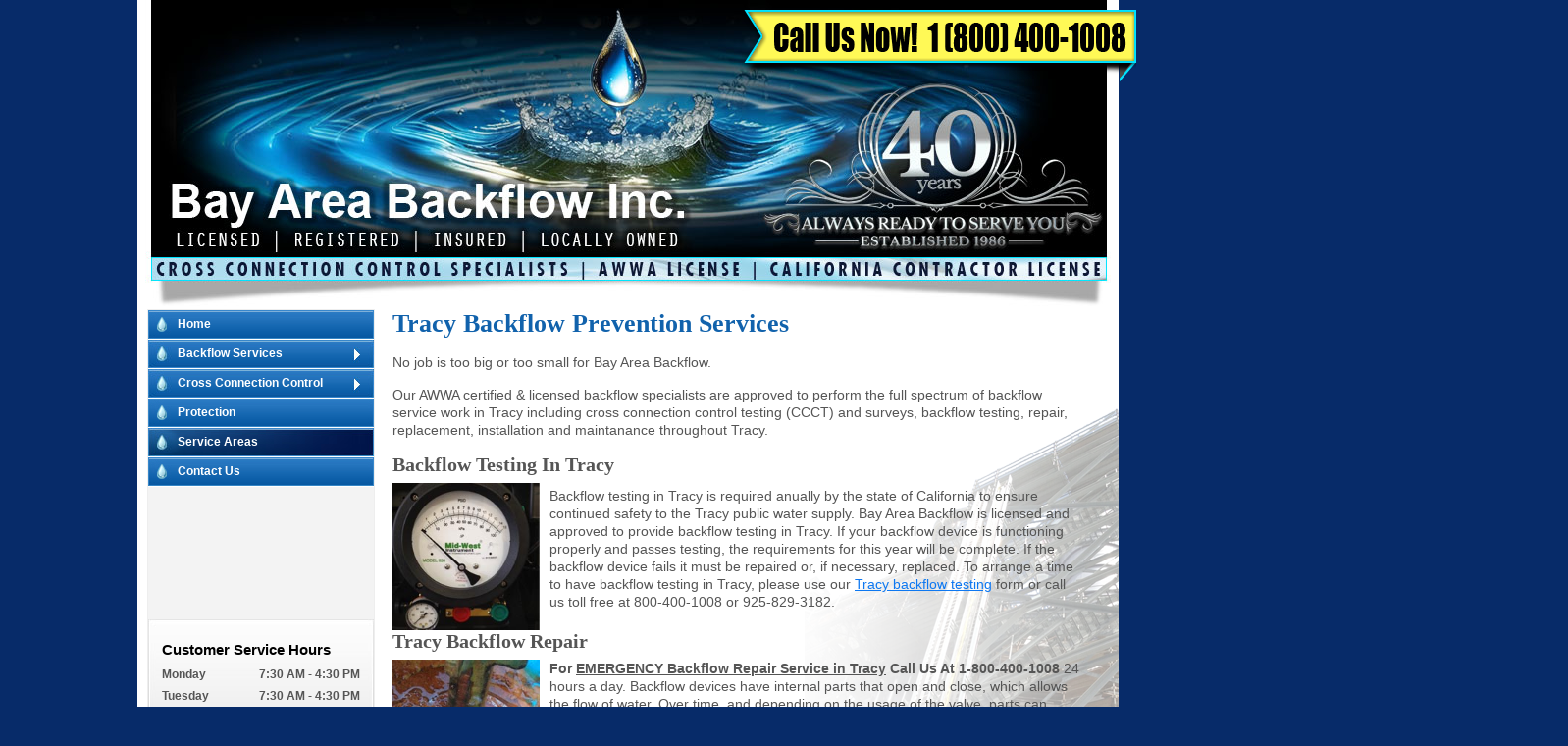

--- FILE ---
content_type: text/html
request_url: https://www.bayareabackflowinc.com/tracy-backflow-services.html
body_size: 4849
content:
<!DOCTYPE html PUBLIC "-//W3C//DTD XHTML 1.0 Transitional//EN" "http://www.w3.org/TR/xhtml1/DTD/xhtml1-transitional.dtd">
<html xmlns="http://www.w3.org/1999/xhtml" >
<head>
<title>Backflow Prevention Services in Tracy including Backflow Testing, Cross Connection Testing and Surveys. 24 Hour Emergency Backflow Repair, Installation and Maintenance.</title>

<meta name="Description" content="Tracy backflow prevention services including backflow testing, CCCT, cross connection control testing and surveys, backflow repair, replacement and installation.  Bay Area Backflow Inc. certified and licensed to perform backflow work in Tracy.  For EMERGENCY backflow repair service in Tracy please call 1-800-400-1008." />
<meta name="Keywords" content="Bay Area Backflow Tracy installation testing replacement emergency repairs cross connection control survey maintentance" />
<meta name="Robots" content="index,follow,noodp,noydir">
<meta name="rating" Content="general">
<meta name="creation_date" content="25 August 2024">
<meta name="geo.region" content="US" />
<meta name="geo.placename" content="Tracy" />
<meta name="geo.position" content="37.739651;-121.425224" />
<meta name="ICBM" content="37.739651, -121.425224" />
<meta http-equiv="Expires" content="Fri, Jun 12, 2001 08:22">
<script src="jquery-1.2.6.min.js" type="text/javascript"></script>
<script src="slidenav.js" type="text/javascript"></script>
<link href="babstyle.css" rel="stylesheet" type="text/css" />
<meta name="MSSmartTagsPreventParsing" content="TRUE">
</head>
<body>
<div id="page">
<div style="position:absolute; top:10px; left:318px; z-index:55; width: 100%; text-align: center;"><img src="i/callusnow.png" title="Call Us Now for Tracy Backflow Services" alt="Call Us Now For Tracy Backflow Services" /></div>
  <div id="head_wrapper">
    <div id="header">
      <div class="cm-logo" cm_type="logo" id="logo" title="Backflow Services In Tracy provided by Bay Area Backflow Inc."></div>
    </div>
  </div>
  <div class="clearfix" id="content_wrapper">
    <div id="content_left_wrapper">
      <div id="content_left">
      <div style="margin-left:10px;">
<!--[S] Leftside Navigation Above Images --->
<ul id="slide" style="height:1290px;"><li class="top"><a href="index.html">Home</a></li><li class="sub">Backflow Services<div><ul><li style="padding-bottom:1px;"><a href="backflowtesting.html">Backflow Testing</a></li><li style="padding-bottom:1px;"><a href="backflowrepair.html">Backflow Repair</a></li><li style="padding-bottom:1px;"><a href="backflowinstallation.html">Backflow Installation</a></li><li style="padding-bottom:1px;"><a href="backflowreplacement.html">Backflow Replacement</a></li><li style="padding-bottom:1px;"><a href="backflowvalves.html">Backflow Valves & Parts</a></li></ul></div></li><li class="sub">Cross Connection Control<div><ul><li style="padding-bottom:1px;"><a href="cross-connection-control-information.html">Cross Connection Information</a></li><li style="padding-bottom:1px;"><a href="cross-connection-control-testing.html">Cross Connection Testing</a></li><li style="padding-bottom:1px;"><a href="cross-connection-control-surveys.html">Cross Connection Surveys</a></li><li style="padding-bottom:1px;"><a href="recycled-water-projects.html">Recycled Water Projects</a></li><li style="padding-bottom:1px;"><a href="service-areas-cross-connection-control.html">Service Areas</a></li></ul></div></li><li class="top"><a href="backflowprotection.html">Protection</a></li><li class="top selected"><a href="serviceareas.html">Service Areas</a></li><li class="top"><a href="contactus.html">Contact Us</a></li><!--[E] Leftside Navigation above Images---><p style="line-height:0px;visibility:none;">&nbsp;</p><!-- start image rotation ---><script src="rote.js" type="text/javascript"></script><ilayer id="slidensmain" width=&{slidewidth}; height=&{slideheight}; bgColor=&{slidebgcolor}; visibility=hide><layer id="slidenssub" width=&{slidewidth}; left=0 top=0></layer></ilayer><!-- End image rotation ---> <!--[B] Leftside Navigation below Images---> <div class="widgetbar_site_bg" style="position:relative;padding-top:0px;width:230px;"> <div class="global_repeat"> <div class="global_top"> <div class="global_bottom"> <div id="widgetbar_site_1" style="margin-;left:12px;"> <!-- Begin Backflow Service Hours Of Operation --> <table> <tr><td colspan=3 align="acenter"><p style="font-size:1.3em">Customer Service Hours</p></td></tr> <tr><td width="75px">Monday</td><td><img src="i/_.gif" width="20px" /></td><td>7:30 AM - 4:30 PM</td></tr> <tr><td width="75px">Tuesday</td><td><img src="i/_.gif" width="20px" /></td><td>7:30 AM - 4:30 PM</td></tr> <tr><td width="75px">Wednesday</td><td><img src="i/_.gif" width="20px" /></td><td>7:30 AM - 4:30 PM</td></tr> <tr><td width="75px">Thursday</td><td><img src="i/_.gif" width="20px" /></td><td>7:30 AM - 4:30 PM</td></tr> <tr><td width="75px">Friday</td><td><img src="i/_.gif" width="20px" /></td><td>7:30 AM - 2:30 PM</td></tr> <tr><td colspan=3><hr class="dot"></td></tr> <tr><td colspan=3 align="acenter"><p style="font-size:1.3em">Backflow Technician Hours</p></td></tr> <tr><td width="75px">Monday</td><td><img src="i/_.gif" width="20px" /></td><td>7:30 AM - 2:00 PM</td></tr> <tr><td width="75px">Tuesday</td><td><img src="i/_.gif" width="20px" /></td><td>7:30 AM - 2:00 PM</td></tr> <tr><td width="75px">Wednesday</td><td><img src="i/_.gif" width="20px" /></td><td>7:30 AM - 2:00 PM</td></tr> <tr><td width="75px">Thursday</td><td><img src="i/_.gif" width="20px" /></td><td>7:30 AM - 2:00 PM</td></tr> <tr><td width="75px">Friday</td><td><img src="i/_.gif" width="20px" /></td><td>7:30 AM - 2:00 PM</td></tr> <tr><td colspan=3 width="75px" align="center"><p style="padding-top:4px;font-size:1.0em;color:#072B69;">*After hour service may be accommodated for an additional fee.</p></td></tr> <tr><td colspan=3><hr class="dot"></td></tr> <tr><td colspan="3" align="center"><span style="font:italic bold 15px arial; color:#831916;">Emergency Service Availiable</span></td></tr> <tr><td colspan=3 align="center" width="75px"><h2 style="color:#831916;">1-800-400-1008</h2></td></tr> <tr><td colspan=3><hr class="dot"></td></tr> <tr><td colspan=3 align="center"><img src="i/_.gif" height="7px" width="24px" /></td></tr> <tr><td colspan=3 align="center"><img src="i/locations.png" width="197px" height="99px"></td></tr> <tr><td colspan=3 align="center"><img src="i/_.gif" height="7px" width="22px" /></td></tr> <tr><td style="font-size:1.1em; width="75px">&nbsp;South Bay</td><td><img src="i/_.gif" width="0px" /></td><td style="font-size:1.2em;">408-377-1807</td></tr> <tr><td style="font-size:1.1em; width="75px">&nbsp;Peninsula</td><td><img src="i/_.gif" width="0px" /></td><td style="font-size:1.2em;">650-212-2435</td></tr> <tr><td style="font-size:1.1em; width="75px">&nbsp;East Bay</td><td><img src="i/_.gif" width="0px" /></td><td style="font-size:1.2em;">510-742-2272</td></tr> <tr><td style="font-size:1.1em; width="75px">&nbsp;Tri-Valley</td><td><img src="i/_.gif" width="0px" /></td><td style="font-size:1.2em;">925-829-3183</td></tr> <tr><td style="font-size:1.1em; width="75px">&nbsp;Gilroy</td><td><img src="i/_.gif" width="0px" /></td><td style="font-size:1.2em;">408-848-5200</td></tr><tr><td style="font-size:1.1em; width="75px">&nbsp;Salinas</td><td><img src="i/_.gif" width="0px" /></td><td style="font-size:1.2em;">831-444-1216</td></tr><tr><td style="font-size:1.1em; width="75px">&nbsp;Tracy</td><td><img src="i/_.gif" width="0px" /></td><td style="font-size:1.2em;">925-829-3183</td></tr> <tr><td colspan=3 align="center" width="75px"><img src="i/_.gif" height="2px" width="24px" /></td></tr> <tr><td colspan=3 align="center" width="75px"><img title="Backflow maintenance services" alt="Backflow maintenance services" src="i/contactus_guy.png" style="display:block;border:0px;" /></td></tr> </table> </div> </div> </div> </div> </div> <div class="global_top"> <div class="global_bottom"> <div cm_index="1" id="widgetbar_page_1" style="color:black; font-size:12px;"> <div style="width:230px;" class="cm_image"> <!-- <img title="Backflow maintenance services" alt="Backflow maintenance services" src="i/contactus_guy.png" style="display:block;border:0px;" /> ---> <table> <tr><td colspan=3 align="left"><h3 style="font-size:1.2em;">Corporate Headquarters</h3></td></tr> <tr><td colspan=3 align="center"><img src="i/_.gif" height="1px" width="24px" /></td></tr> <tr><td colspan=3 align="left">Bay Area Backflow, Inc.</td></tr> <tr><td colspan=3 align="left">290 Nagareda Dr. #5</td></tr> <tr><td colspan=3 align="left">Gilroy CA 95020</td></tr> <tr><td colspan=3 align="left">Phone: (408) 848-5200</td></tr> <tr><td colspan=3 align="left">FAX: (800) 561-8934</td></tr> </table> </div> </div> <hr /> <h4 style="padding-top:5px; padding-bottom:10px; border-bottom:1px solid black; text-align:center;"><a href="https://www2.cslb.ca.gov/onlineservices/checklicenseii/LicenseDetail.aspx?LicNum=983194">Contractor License #983194</a></h4> </div> </div> </div> </div> </div><style>p.bod{text-shadow: 1px 1px 8px rgba(255, 255, 255, 1);}</style> <div class="clearfix" id="content_main_wrapper"> <div cm_maxwidth="470" cm_minwidth="470" cm_type="content" id="content_main" style="z-index:222; width:700px;">
<!--[E] Leftside Navigation below Images--->
<!-- CONTENT AREA -->

<h1 style="font-weight:bold;">Tracy Backflow Prevention Services</h1>
<p>No job is too big or too small for Bay Area Backflow.</p>
<p>

Our AWWA certified & licensed backflow specialists are approved to perform the full spectrum of backflow service work in Tracy
including cross connection control testing (CCCT) and surveys, backflow testing, repair, replacement, installation and maintanance
throughout Tracy.

</p>
<h2>Backflow Testing In Tracy</h2>
<table cellpadding="0" cellspacing="0" style="border-spacing:0;" class="cm_widget_wrapper cm_widget_float_left">
  <tr>
    <td valign="top"><a href="tracy-backflow-testing.html" border="0"><img src="i/tracy-backflow-testing.jpg" height="150" width="150" alt="Tracy Backflow Testing" style="padding-right:10px; display:block;border:0px;" /></a></td>
    <td>
<p>
Backflow testing in Tracy is required anually by the state of California to ensure continued safety to the Tracy public water supply.
Bay Area Backflow is licensed and approved to provide backflow testing in Tracy.   If your backflow device is functioning properly and passes
testing, the requirements for this year will be complete. If the backflow device fails it must be repaired or, if necessary, replaced. To arrange
a time to have backflow testing in Tracy, please use our <a href="tracy-backflow-testing.html">Tracy backflow testing</a> form or call us
toll free at 800-400-1008 or 925-829-3182.
</p>
</td></tr>
</table>


<h2>Tracy Backflow Repair</h2>

<table cellpadding="0" cellspacing="0" style="border-spacing:0;" class="cm_widget_wrapper cm_widget_float_left">
  <tr>
    <td valign="top"><a href="tracy-backflow-repair.html" border="0"><img src="i/tracy-backflow-repair.jpg" height="150" width="150" alt="Tracy Backflow Repair" style="padding-right:10px; display:block;border:0px;" /></a> </td>
    <td>
<p>
<strong>For <u>EMERGENCY Backflow Repair Service in Tracy</u> Call Us At 1-800-400-1008</strong> 24 hours a day.
Backflow devices have internal parts that open and close, which allows the flow of water. Over time, and depending on the usage of the
valve, parts can become worn or damaged. This causes the valve to fail, when tested. The installation of new internal rubber parts in
your backflow device will typically correct the problem. Once the repair is complete the valve is tested and certified.  To schedule backflow repair
in Tracy, please use our online <a href="tracy-backflow-repair.html">Tracy backflow repair</a> form or feel free to call us directly.
</p>
</td></tr>
</table>


<h2>Backflow Replacement in Tracy</h2>
<table cellpadding="0" cellspacing="0" style="border-spacing:0;" class="cm_widget_wrapper cm_widget_float_left">
  <tr>
    <td valign="top"><a href="tracy-backflow-replacement.html" border="0"><img src="i/tracy-backflow-replacement.jpg" height="150" width="150" alt="Tracy Backflow Replacement" style="padding-right:10px; display:block;border:0px;" /></a> </td>
    <td>
<p>
Bay Area Backflow is licensed and certified to perform complete backflow replacement in Tracy.  Rust and corrosion along with worn
out or non-replaceable parts dictate when replacement of a backflow device is necessary. Typically a backflow device will need to be
replaced every 10-12 years. At this time all new regulations and compliance requirements set by your local Water Districts must be met
in Tracy.  Please use our <a href="tracy-backflow-replacement.html">backflow replacement in Tracy</a> form to schedule a replacement
or receive a quote.  If you prefer, you may call us toll free at 800-400-1008 or 925-829-3182.</p>
</td></tr>
</table>


<h2>Tracy Cross Connection Testing & Surveys</h2>
<table cellpadding="0" cellspacing="0" style="border-spacing:0;" class="cm_widget_wrapper cm_widget_float_left">
  <tr>
    <td valign="top"><a href="tracy-cross-connection-control-test.html" border=0"><img src="i/tracy-cross-connection-control.jpg" height="150" width="150" alt="Tracy Cross Connection Control Testing" title="Tracy Cross Connection Control Testing" style="padding-right:10px; display:block;border:0px;" /></a> </td>
    <td>
<p>
We are approved for cross connection control tests in Tracy!  Cross connection control surveys help determine if a hazard exists
within the water system which could be introduced into the potable water distribution system. To schedule a cross connection control survey
for Tracy, please use our online form: <a href="tracy-cross-connection-control-test.html">Tracy Cross Connection Control Test</a>
or call us at 800-400-1008 (within California) or 925-829-3182 to discuss your specific needs with our cross connection control specialists.
</p>
<tr><td colspan="2">
*Bay Area Backflow is now certified to perform <strong>Cross Connection Control Testing and Surveys throughout California and Nevada</strong>.
</td></tr>
</p>
</td></tr>
</table>


<h2>New Backflow Installations in Tracy</h2>
<table cellpadding="0" cellspacing="0" style="border-spacing:0;" class="cm_widget_wrapper cm_widget_float_left">
  <tr>
    <td valign="top"><a href="tracy-backflow-installation.html" border=0"><img src="i/tracy-backflow-installation.jpg" height="150" width="150"  alt="Tracy Backflow Installations" title="Tracy Backflow Installations" style="padding-right:10px; display:block;border:0px;" /></a> </td>
    <td>
<p>
Surveys are performed by your local water districts and if a backflow is required in Tracy, your local water districts will
notify you. CA Assembly Bill 1953 (effective 1-10-2010) requires that all domestic
water backflow be lead free. All major manufacturers including Wilkins, Febco, Watts, Ames and Flo-Matic have lead free valve that are USC
approved for installation. We will make the correct recommendations for your specific job so please use our <a href="tracy-backflow-installation.html">Tracy backflow installations</a> form
to request a quote or schedule a backflow installation in Tracy.
</p>
</td></tr>
</table>

<!--- END CONTENT AREA --->
<hr />
<script src="backflow.js" type="text/javascript"></script>
<input type='hidden' name='action' value='send' /><input class='print-form' type='hidden' id='location' name='location' value='Tracy' /><input class='print-form' type='hidden' id='url' name='url' value='https://www.bayareabackflowinc.com/tracy-backflow-services.html' /><input type='hidden' name='MAX_FILE_SIZE' value='10000000' /><fieldset><legend style='padding:12px; color:#420000; width='450px;'><span style='font-size:120%; font-weight:bold;'>Contact Us Tracy, We're Ready to Serve You</span></legend><ul class='formy'><li style='list-style-type:none; line-height:30px;'><img src='i/_.gif' width='1px' height='12px'>Name:<img src='i/_.gif' width='11px' height='12px'><input class='print-form' size='22' name='from_name' /><img src='i/_.gif' width='18px' height='12px'>Company:<img src='i/_.gif' width='10px' height='12px'><input class='print-form' size='42' name='company' /></li><li style='list-style-type:none; line-height:30px;'><img src='i/_.gif' width='1px' height='12px'>Email:<img src='i/_.gif' width='12px' height='12px'><input class='print-form' size='22' name='from_email' /><img src='i/_.gif' width='38px' height='12px'>Phone:<img src='i/_.gif' width='10px' height='12px'><input class='print-form' size='13' name='phone' /><img src='i/_.gif' width='25px' height='12px'>Zip Code:<img src='i/_.gif' width='10px' height='12px'><input class='print-form' size='8' name='zip' /</li><br /><li style='list-style-type:none;'><img src='i/_.gif' width='1px' height='1px'>Questions / Comments:<br /><img src='i/_.gif' width='1px' height='22px'><textarea class='print-form' cols='70' rows='2' name='body' /></textarea></li><br /><label class='cabinet'><li style='list-style-type:none;'>Attach paperwork you received from your Water Purveyor: &nbsp;&nbsp;<input type='file' name='attachment' /></li></label><li style='list-style-type:none; line-height:30px;'>&nbsp;</li><li style='list-style-type:none;'><img src='i/_.gif' width='200px' height='32px'><input type='submit' class='submit' value=' send ' name='submit'><img src='i/_.gif' width='59px' height='32px'><input type='reset' value=' clear ' name='reset'></li></ul></fieldset></form>



        <img src="i/_.gif" height="35px;" />
        </div>
    </div>
  </div>
  <div id="footer"> <a href="index.html">Home</a> | <a href="backflowtesting.html">Test</a> / <a href="backflowrepair.html">Repair</a> / <a href="backflowinstallation.html">Install</a> / <a href="backflowreplacement.html">Replacement</a> | <a href="backflowvalves.html">Backflow Valves & Parts</a> | <a href="serviceareas.html">Service Areas</a> | <a href="backflowprotection.html">Protection</a> | <a href="crossconnectionsurveys.html">Cross Connection Surveys</a> | <a href="contactus.html">Contact<br />
    </a>
    <p>Copyright &copy; 2025 Bay Area Backflow Inc. All rights reserved.</p>
  </div>
</div>
</body>
</html>


--- FILE ---
content_type: text/css
request_url: https://www.bayareabackflowinc.com/babstyle.css
body_size: 2263
content:
/* base elements */ html, body, div, span, h1, h2, h3, h4, h5, h6, p, applet, object, iframe, blockquote, pre, abbr, acronym, address, big, cite, code, del, dfn, em, font, img, ins, kbd, q, s, samp, small, strike, strong, sub, sup, tt, var, b, u, i, center, dl, dt, dd, ol, ul, li, fieldset, form, label, legend, table, caption, tbody, tfoot, thead, tr, th, td { margin: 0; padding: 0; border: 0; outline: 0; } html { overflow-y:scroll; } body { font:normal 14px Arial; color:#555; line-height:18px; background:#072b69; padding:00px 0; } a { color:#0e78f1; } a:hover { text-decoration:none; } /* the clearfix : ------------------ */ .clearfix { display: inline-block; } .clearfix[class] { display : block; overflow: hidden; } .cl { clear:both; height:0px; } .fl { float:left; } /*         ______ __________/ Page \__________________________________________________________________ --------------------------------------------------------------------------------------- */ /* page width, background color, position */ #page { float: none; margin: 0px auto; overflow: auto; width: 1000px; background:#ffffff url(thingy.png) no-repeat ; background-position:680px 400px;; } /*         ________ __________/ header \__________________________________________________________________ --------------------------------------------------------------------------------------- */ #head_wrapper { width:1000px; height:315px; overflow:hidden; float:left; background:url(i/header_bg.jpg) left top no-repeat; position:relative; z-index:23; } #header { overflow:hidden; float:left; width:1000px; } #header h1 { font:bold 2.5em Arial, Helvetica, sans-serif; color: #fff; height:30px; text-transform:uppercase; } 

#header h2 { font:normal 1.167em Arial, Helvetica, sans-serif; color:#93cfff; height:14px; } #title_wrapper { float:left; margin:10px 0 0 17px; clear:both; } #title_wrapper h1 { margin:0 0 0 0; position:relative; } 
#title_wrapper h2 { margin:0 0 0 0; position:relative; } /* Logo */ #logo { height: 163px; left: 41px; position: absolute; top: 29px; width: 353px; } /*         ____________ __________/ navigation \__________________________________________________________________ --------------------------------------------------------------------------------------- */ /* #slide height = (number of top level links - 1) * height of links + inner div height */ #slide {padding:0; margin:0; list-style:none; width:230px; height:315px; border:1px solid #eee; position:relative; overflow:hidden; font-family: verdana, sans-serif; font-size:12px; } #slide li.top {margin-left:-4px;} #slide li.top, #slide li.sub {float:left; height:29px; line-height:29px; width:230px; color:#FFF; text-decoration:none; border-bottom:1px solid #fff; font-weight: bold; text-indent:30px; overflow:hidden; cursor:pointer;} #slide li.sub {background:#2272BB url(i/bg_nav_normal-sub2.jpg) no-repeat; text-indent:26px;} #slide li.top a {background:url(i/bg_nav_normal2.jpg) no-repeat ; text-decoration:none; color:#FFF; display:block;} #slide li.top a:hover {color:#FFF; background:#0E4A80 url(i/bg_nav_hover2.jpg) no-repeat;} #slide li.selected a {background:url(i/bg_nav_selected.jpg) no-repeat ; text-decoration:none; color:#FFF; display:block;} #slide li.selected a:hover {background:url(i/bg_nav_selected.jpg) no-repeat ; text-decoration:none; color:#FFF; display:block;} #slide li.clicked {color:#FFF; url(i/bg_nav_hover.jpg) no-repeat; } /* #slide li.sub div height = (maximum sub lines * sub line height) + top level link height(variable fY in jQuery) */ #slide li.sub div {background:#fff; height:164px; width:250px; padding:0 0; line-height:29px; font-family: verdana, sans-serif; text-indent:0;} #slide li div ul {padding:0; margin:0;  list-style:none; float:left;} #slide li div ul li {height:23px; width:290px; margin-top:7px; margin-left:-7px; margin-top:0px; line-height:33px;} #slide li div ul li a {color:#666; text-decoration:none; background: url(i/bg_subnav_normal.jpg) no-repeat -20px; width:100%; font-size:12px; display:block; border-bottom:1px solid #ddd; height:29px; line-height:29px; text-indent:25px;} #slide li div ul li a:hover {color:#069; background:#fff url(i/bg_subnav_hover.jpg) no-repeat -20px; width:100%; display:block;} #slide li div ul li a.selected {color:#069; width:100%; display:block;} #slide li div ul li a.ccct {color:#666; text-decoration:none; background: url(i/bg_subnav2_normal.jpg) no-repeat -20px; width:100%; font-size:10px; display:block; border-bottom:1px solid #ddd; height:29px; line-height:29px; text-indent:5px;} #slide li div ul li a.ccct:hover {color:#069; background:#fff url(i/bg_subnav_hover2.jpg) no-repeat -20px; width:100%; display:block;} /*         ______ __________/ main \__________________________________________________________________ --------------------------------------------------------------------------------------- */ #content_wrapper { float:left; margin: 0 0 0 0; width:1000px; padding:0 0 0 0; } #content_left_wrapper { width: 240px; float: left; padding: 0 20px 0 0; margin:0 0 0 0;/*	background:#cccccc;*/ } #content_wrapper #content_main_wrapper { display: inline; float: left; padding-right: 20px; width: 710px; } #content_main { overflow: hidden; padding: 0 20px 0 0; position: relative; width: 720px; } #content_wrapper #content_right_wrapper { float: left; width:80px; } #content_wrapper #content_right { padding : 0; } #content_right { float:left; } #content_main h1 { color: #1162ac; font:normal 26px Georgia, "Times New Roman", Times, serif; margin-bottom: 15px; padding: 0; } 
#content_main h2 { color: #555; font: bold 20px Georgia, "Times New Roman", Times, serif; margin-bottom: 7px; padding: 0; } 
#content_main h3 { color: #555; font: bold 20px Georgia, "Times New Roman", Times, serif; margin-bottom: 7px; padding: 0; } #content_main p { padding:0px 0 15px 0px; } /*         _______ __________/ lists \__________________________________________________________________ --------------------------------------------------------------------------------------- */ ol, dl { margin: 0 0 13px 0px; } ul { list-style-image:none; margin:5px 0; padding-left:0px } li, #content_wrapper #content_main li { margin-left: 0px; line-height: 1.5; margin-bottom:0; } ul li { padding-left: 4px; } #content_main ul { margin-left: 0; padding-left:18px; } #content_main ol { margin-left: 0; padding-left: 22px; } /*         __________ __________/ sidebars \__________________________________________________________________ --------------------------------------------------------------------------------------- */ .global_repeat { width : 230px; background : url(i/global_repeat2.jpg) repeat-y 0 0; } .global_top { background: url(i/global_top2.jpg) no-repeat 0 0; } .global_bottom { width : 230px; background : url(i/global_bottom2.jpg) no-repeat left bottom; } .widgetbar_page_bg { background:none; width:220px; position:relative; clear:both; padding-bottom:15px; margin:5px 0 5px 11px; padding-bottom:10px; } #widgetbar_page_1 { clear: left; color: #fff; padding: 15px 14px 13px; position: relative; width: 190px; } #widgetbar_page_1 h1 { color: #1162ac; font: bold 20px/20px Georgia, "Times New Roman", Times, serif; padding: 0 0 0 0; margin-bottom:15px; } 
#widgetbar_page_1 h2 { color: #000000; font: bold 18px Georgia, "Times New Roman", Times, serif; margin-bottom: 7px; padding: 0; } #widgetbar_page_1 p { padding:1px 20px 5px 0px; color:#000000; } #widgetbar_page_1 p a { padding:0 0 0 0; color:#0E78F1; } .widgetbar_site_bg { background:none; width:240px; position:relative; clear:both; margin:0px 0 0px 0px; padding-bottom:0px; } #widgetbar_site_1 { width:230px; padding:19px 0 15px 0px; position:relative; font: bold 11.5px Arial, "Times New Roman", Times, serif; } #widgetbar_site_1 h1 { color: #1162ac; font: bold 18px/24px Arial, "Times New Roman", Times, serif; padding: 0 0 0 40px; margin-bottom:15px; } 
#widgetbar_site_1 h2 { color: #000000; font: bold 18px Arial, "Times New Roman", Times, serif; text-align:center; padding: 0; } #widgetbar_site_1 p { padding:1px 0 5px 0px; color:#000000; } #widgetbar_site_1 p a { padding:0 0 0 0; color:#0E78F1; } /*         ________ __________/ footer \__________________________________________________________________ --------------------------------------------------------------------------------------- */ #footer { clear:both; position:relative; background:url(i/footer_bg.gif) left top repeat-x; width:960px; margin:0 0 0 20px; text-align:center; padding:20px 0 20px 0px; line-height:26px; color:#0E78F1; } #footer div p { margin: -5px 0 0; padding: 0 !important; } .cm_table { margin-bottom: 15px !important; margin-top: 0 !important; } #footer a { color:#0E78F1 !important; } button { cursor:pointer; } #content_main ul li ul{ padding:0; margin:0; } a.bf{ text-decoration:none; color:#333; } a.bf:hover{ text-decoration:underline } a.bfb{ text-decoration:none; color:#333; font-weight:bold; } a.bfb:hover{ text-decoration:underline; text-decoration-style:wavy; -moz-text-decoration-style:wavy; text-decoration-color:#1A5EAC; } #rotecont {display:none;}


--- FILE ---
content_type: application/javascript
request_url: https://www.bayareabackflowinc.com/rote.js
body_size: 1026
content:
var variableslide=new Array()

//variableslide[x]=["path to image", "OPTIONAL link for image", "OPTIONAL text description (supports HTML tags)"]


variableslide[0]=['images/BAB_group_t.jpg', 'bayareabackflow.html', '']
variableslide[1]=['images/truck_001_t.jpg', 'truck_001.html', '']
variableslide[2]=['images/truck_001_t.jpg', 'truck_001.html', '']
variableslide[3]=['images/purple_t.jpg', 'purple.html', '']
variableslide[4]=['images/nordstroms_t.jpg', 'nordstroms.html', '']
variableslide[5]=['images/FS-Security-Enclosure_t.jpg', 'FS-Security-Enclosure.html', '']
variableslide[6]=['images/backflow_001_t.jpg', 'backflow_001.html', '']
variableslide[7]=['images/backflow_002_t.jpg', 'backflow_002.html', '']
variableslide[8]=['images/townsend_t.jpg', 'townsend.html', '']
variableslide[9]=['images/corrosion_t.jpg', 'corrosion.html', '']
variableslide[10]=['images/cage_002_t.jpg', 'cage_002.html', '']
variableslide[11]=['images/covers_t.jpg', 'covers.html', '']
variableslide[12]=['images/dualassembly_t.jpg', 'dualassembly.html', '']
variableslide[13]=['images/backflow_replacement_001_t.jpg', 'backflow_replacement_001.html', '']
variableslide[14]=['images/backflow_replacement_002_t.jpg', 'backflow_replacement_002.html', '']




//configure the below 3 variables to set the dimension/background color of the slideshow

var slidewidth='230px' //set to width of LARGEST image in your slideshow
var slideheight='135px' //set to height of LARGEST iamge in your slideshow, plus any text description
var slidebgcolor='#F3F3F3'

//configure the below variable to determine the delay between image rotations (in miliseconds)
var slidedelay=3000

////Do not edit pass this line////////////////

var ie=document.all
var dom=document.getElementById

for (i=0;i<variableslide.length;i++){
var cacheimage=new Image()
cacheimage.src=variableslide[i][0]
}

var currentslide=0

function rotateimages(){
contentcontainer='<center>'
if (variableslide[currentslide][1]!="")
contentcontainer+='<a href="'+variableslide[currentslide][1]+'">'
contentcontainer+='<img src="'+variableslide[currentslide][0]+'" border="0" vspace="3">'
if (variableslide[currentslide][1]!="")
contentcontainer+='</a>'
contentcontainer+='</center>'
if (variableslide[currentslide][2]!="")
contentcontainer+=variableslide[currentslide][2]

if (document.layers){
crossrotateobj.document.write(contentcontainer)
crossrotateobj.document.close()
}
else if (ie||dom)
crossrotateobj.innerHTML=contentcontainer
if (currentslide==variableslide.length-1) currentslide=0
else currentslide++
setTimeout("rotateimages()",slidedelay)
}

if (ie||dom)
document.write('<div id="slidedom" style="width:'+slidewidth+';height:'+slideheight+'; background-color:'+slidebgcolor+'"></div>')

function start_slider(){
crossrotateobj=dom? document.getElementById("slidedom") : ie? document.all.slidedom : document.slidensmain.document.slidenssub
if (document.layers)
document.slidensmain.visibility="show"
rotateimages()
}

if (ie||dom)
start_slider()
else if (document.layers)
window.onload=start_slider

--- FILE ---
content_type: application/javascript
request_url: https://www.bayareabackflowinc.com/slidenav.js
body_size: 510
content:
/* <![CDATA[ */
$(document).ready(function(){
/* CONFIG */
/* set start (sY) and finish (fY) heights for the list items */

sY = 29; /* height of li.sub */
fY = 150; /* height of maximum sub lines * sub line height */
/* end CONFIG */

/* open first list item */
animate (fY)

$("#slide .sub").click(function() {
	if (this.className.indexOf('clicked') != -1 ) {
		animate(sY)
		$(this)			.removeClass('clicked')
						.css("background", "#2272BB url(i/bg_nav_normal-sub2.jpg) no-repeat")
						.css("color", "#FFF")
						.css("font-weight", "bold");
		}
		else {
		animate(sY)
		$('.clicked')	.removeClass('clicked')
						.css("background", "#2272BB url(i/bg_nav_normal-sub2.jpg) no-repeat")
						.css("color", "#FFF")
						.css("font-weight", "bold");
		$(this)			.addClass('clicked');
		animate(fY)
	}
});

function animate(pY) {
$('.clicked').animate({"height": pY + "px"}, 500);
}

$("#slide .sub")		.hover(function(){
$(this)					.css("background", "#0E4A80 url(i/bg_nav_hover-sub2.jpg) no-repeat")
						.css("color", "#FFF")
						.css("font-weight", "bold");
},function(){
if (this.className.indexOf('clicked') == -1) {
$(this)					.css("background", "#2272BB url(i/bg_nav_normal-sub2.jpg) no-repeat")
						.css("color", "#FFF")
						.css("font-weight", "bold");
}
});

});
/* ]]> */

--- FILE ---
content_type: application/javascript
request_url: https://www.bayareabackflowinc.com/backflow.js
body_size: 270
content:

function validateForm()
{
var x=document.forms["form"]["from_email"].value;
if (x==null || x=="")
  {
  alert("This form requires an email address");
  return false;
  }
}

document.write("<form name='form' action='http://www.bayareabackflowinc.com/locations.php' onsubmit='return validateForm();' method='post' enctype='multipart/form-data'>");


